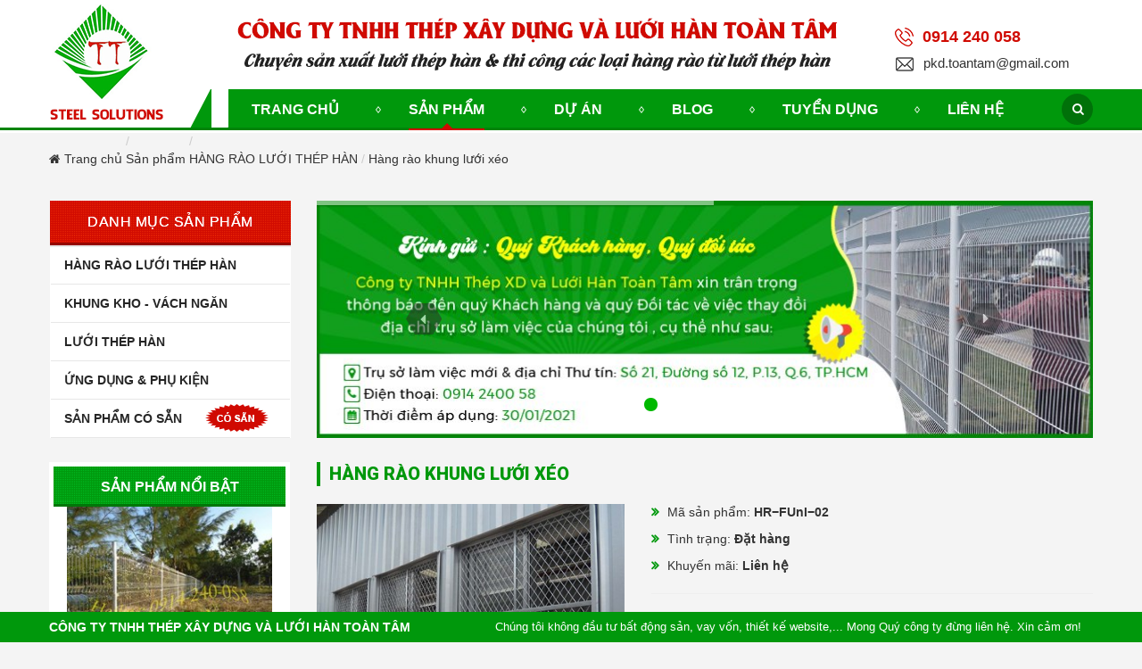

--- FILE ---
content_type: text/html; charset=utf-8
request_url: https://luoithephan.net/San-pham/hang-rao-khung-luoi-xeo-ad427.html
body_size: 11879
content:
<!DOCTYPE html><html lang="vi" itemscope itemtype="http://schema.org/WebPage" class="desktop"><head><meta charset="utf-8" /><title>H&#224;ng r&#224;o khung lưới x&#233;o - H&#224;ng R&#224;o Lưới Th&#233;p - Lưới Th&#233;p H&#224;n Mạ Kẽm To&#224;n T&#226;m</title><link href="/favicon.ico" rel="shortcut icon" type="image/x-icon" /><meta name="viewport" content="width=device-width, initial-scale=1"><meta name="keywords" content="h&#224;ng r&#224;o &#244; lưới caro mạ kẽm n&#243;ng,h&#224;ng r&#224;o lưới th&#233;p &#244; x&#233;o 45 độ" /><meta name="description" content="Chuy&#234;n thiết kế, sản xuất, cung cấp v&#224; lắp đặt c&#225;c loại h&#224;ng r&#224;o lưới th&#233;p h&#224;n mạ kẽm; lưới th&#233;p h&#224;n d&#249;ng l&#224;m cốt th&#233;p b&#234; t&#244;ng; v&#224; c&#225;c sản phẩm từ lưới h&#224;n." /><meta itemprop="image" content="//luoithephan.net/UserUpload/Product/hang-rao-khung-luoi-xeo-1.jpg"><meta itemprop="description" content="Chuy&#234;n thiết kế, sản xuất, cung cấp v&#224; lắp đặt c&#225;c loại h&#224;ng r&#224;o lưới th&#233;p h&#224;n mạ kẽm; lưới th&#233;p h&#224;n d&#249;ng l&#224;m cốt th&#233;p b&#234; t&#244;ng; v&#224; c&#225;c sản phẩm từ lưới h&#224;n." /><meta itemprop="keywords" content="h&#224;ng r&#224;o &#244; lưới caro mạ kẽm n&#243;ng,h&#224;ng r&#224;o lưới th&#233;p &#244; x&#233;o 45 độ" /><meta property="og:site_name" content="H&#224;ng R&#224;o Lưới Th&#233;p - Lưới Th&#233;p H&#224;n Mạ Kẽm To&#224;n T&#226;m"><meta property="og:title" content="H&#224;ng r&#224;o khung lưới x&#233;o" /><meta property="og:type" content="article" /><meta property="og:description" content="M&#244; tả sơ bộ: Quy c&#225;ch lưới r&#224;o: &#216;5@50x50&#160;(mm) Quy c&#225;ch khung: 25x25 (mm)&#160;Quy c&#225;ch cột th&#233;p mạ kẽm: (Kh&#244;ng c&#243; cột)&#160;Chiều cao h&#224;ng r&#224;o lưới th&#233;p h&#224;n: 1,2&#160;(m) Bước cột:&#160;2,0 (m)&#160;Phương thức ho&#224;n thiện: Mạ kẽm nh&#250;ng n&#243;ng" /><meta property="og:url" content="http://luoithephan.net/San-pham/hang-rao-khung-luoi-xeo-ad427.html" /><meta property="og:image" content="//luoithephan.net/UserUpload/Product/hang-rao-khung-luoi-xeo-1.jpg" /><meta name="twitter:title" content="H&#224;ng r&#224;o khung lưới x&#233;o" /><meta name="twitter:domain" content="//luoithephan.net" /><meta name="twitter:image:src" content="//luoithephan.net/UserUpload/Product/hang-rao-khung-luoi-xeo-1.jpg"><meta name="twitter:description" content="M&#244; tả sơ bộ: Quy c&#225;ch lưới r&#224;o: &#216;5@50x50&#160;(mm) Quy c&#225;ch khung: 25x25 (mm)&#160;Quy c&#225;ch cột th&#233;p mạ kẽm: (Kh&#244;ng c&#243; cột)&#160;Chiều cao h&#224;ng r&#224;o lưới th&#233;p h&#224;n: 1,2&#160;(m) Bước cột:&#160;2,0 (m)&#160;Phương thức ho&#224;n thiện: Mạ kẽm nh&#250;ng n&#243;ng" /><link href="https://luoithephan.net/San-pham/hang-rao-khung-luoi-xeo-ad427.html" rel="canonical"><script>//<![CDATA[var message = encodeURIComponent('H&#224;ng r&#224;o khung lưới x&#233;o');var sharing_url = "http://luoithephan.net/San-pham/hang-rao-khung-luoi-xeo-ad427.html";//]]></script><link href="/templates/LuoiThepHan/Content/skin?v=RTzpR_aEGtmp-i6ouJWLljnmrwJe4S6whW4mwAWyiK41" rel="stylesheet"/><script src="/bundles/jquery?v=xdaqxx1asY1jQfEDN5-SuyBkeauKYUS4pQXCyzFWQTg1"></script><link rel="stylesheet" href="/Content/Plugin/HoverEffectIdeas/set2.css" /></head><body class="smoothscroll dual-sidebar skin language-1"><div id='ajaxpartial-_HeaderFix' data-partial='/Ajax/Partial?viewName=_HeaderFix' data-callback=''></div><header class="header hidden-sm hidden-xs" id="header"><div class="container"><div class="header-left"><a href="/" class="logo"><img alt="Hàng Rào Lưới Thép - Lưới Thép Hàn Mạ Kẽm Toàn Tâm" src="/Templates/LuoiThepHan/Content/Images/logo.png?width=182&amp;height=148&amp;mode=pad"/></a><a href="/" class="title visible-lg visible-md"><img alt="Hàng Rào Lưới Thép - Lưới Thép Hàn Mạ Kẽm Toàn Tâm" src="/Templates/LuoiThepHan/Content/Images/header_title.png?width=676&amp;height=67&amp;mode=pad"/></a></div><div class="header-right pull-right"><div class="info-header hotline items"><span><i class="fas fa-phone-volume"></i><a href="tel:0914 240 058">0914 240 058</a></span></div><div class="info-header email items"><span><a href="/cdn-cgi/l/email-protection#21514a450f554e404f55404c61464c40484d0f424e4c"><span class="__cf_email__" data-cfemail="bcccd7d892c8d3ddd2c8ddd1fcdbd1ddd5d092dfd3d1">[email&#160;protected]</span></a> </span></div></div></div></header><nav id="MainMenu" class="navbar navbar-default hidden-sm hidden-xs"><div class="container"><div class="pull-right"><div class="search-top"><div class="btn-s"><span class="fa fa-search"></span></div><form action="/Home/Search" method="get"> <input type="search" name="keyword" class="txt-search" placeholder="Tìm kiếm..." autocomplete="off"><button type="submit" class="bt-search"><i class="fa fa-search"> </i></button><input name="pageSize" type="hidden" value="15" /><input name="pageIndex" type="hidden" value="1" /></form></div></div><ul class="nav navbar-nav pull-right"><li class="home item "><a class="ct-item" href="/"><span>Trang chủ</span></a></li><li class="item active"><a class="ct-item" href="/San-pham.html"><span>Sản phẩm</span></a></li><li class="item "><a class="ct-item" href="/Du-an.html"><span>Dự &#225;n</span></a></li><li class="item "><a class="ct-item" href="/Blog.html"><span>Blog</span></a></li><li class="item "><a class="ct-item" href="/Tuyen-Dung.html"><span>Tuyển dụng</span></a></li><li class="item contact "><a class="ct-item" href="/contact-us.html"><span class="menu-title">Liên hệ</span></a></li></ul><div class="pull-left contact-info"><div class="cti-item"><i class="fa fa-phone"></i><a href="tel:0914 240 058">0914 240 058</a></div><div class="cti-item"><i class="fa fa-envelope"></i><a href="/cdn-cgi/l/email-protection#7a0a111e540e151b140e1b173a1d171b131654191517"><span class="__cf_email__" data-cfemail="61110a054f150e000f15000c21060c00080d4f020e0c">[email&#160;protected]</span></a> </div></div></div></nav><script data-cfasync="false" src="/cdn-cgi/scripts/5c5dd728/cloudflare-static/email-decode.min.js"></script><script>$(document).ready(function () {$(function () {$(window).scroll(function () {if ($(this).scrollTop() > 150) {$('#MainMenu').addClass("fix");} else {$('#MainMenu').removeClass("fix");}if ($(this).scrollTop() < $('body').height() - 1000) {$(".copy-right").show();}else {$(".copy-right").hide();}});});});</script><div id="page"><div class="page-detail"><div class="container"><section id="breadcrumb"><ul class="breadcrumb pull-left"><li><a href="/" title=""><i class="fa fa-home"></i> Trang chủ</a></li><li><a href="/San-pham.html" title="">Sản phẩm</a></li><li><a href="/San-pham/HANG-RAO-LUOI-THEP-HAN-ac13.html" title="">HÀNG RÀO LƯỚI THÉP HÀN</a></li><li class="last"><span>Hàng rào khung lưới xéo</span></li></ul></section></div><section id="columns" class="columns-home"><div class="container"><div class="row"><div class="col-lg-3 col-md-3 visible-lg visible-md left-column"><div id='ajaxpartial-_Category' data-partial='/Ajax/Partial?viewName=_Category' data-callback=''></div><div id='widget-PRODUCTHOT' data-widget='/Widget/Widget?name=PRODUCTHOT' data-callback=''></div></div><div class="col-lg-9 col-md-9"><section id="banner" class="vns-slideshow"><div class="slider fullwidthbanner-container roundedcorners"><div class="fullwidthbanner" data-height="358" data-plugin-options='{"startwidth": 868,"delay": 9000,"navigationArrows":"none","autoHeight":off,"onHoverStop":on}' data-navigationstyle="round" data-snap-ignore="true"><ul class="hide"><li data-transition="random" data-slotamount="14" data-masterspeed="300" data-delay="7000"><img src="/Templates/LuoiThepHan/Content/Images/1x1.jpg?width=1400" data-lazyload="/UserUpload/Banner/2.jpg?width=868&height=286&mode=crop" alt="" data-bgfit="cover" data-bgposition="center top" data-bgrepeat="no-repeat" /></li><li data-transition="random" data-slotamount="14" data-masterspeed="300" data-delay="7000"><img src="/Templates/LuoiThepHan/Content/Images/1x1.jpg?width=1400" data-lazyload="/UserUpload/Banner/luoi-thep-han.jpg?width=868&height=286&mode=crop" alt="" data-bgfit="cover" data-bgposition="center top" data-bgrepeat="no-repeat" /></li><li data-transition="random" data-slotamount="14" data-masterspeed="300" data-delay="7000"><img src="/Templates/LuoiThepHan/Content/Images/1x1.jpg?width=1400" data-lazyload="/UserUpload/Banner/hang-rao-luoi-chan-song-1-6.jpg?width=868&height=286&mode=crop" alt="" data-bgfit="cover" data-bgposition="center top" data-bgrepeat="no-repeat" /></li><li data-transition="random" data-slotamount="14" data-masterspeed="300" data-delay="7000"><img src="/Templates/LuoiThepHan/Content/Images/1x1.jpg?width=1400" data-lazyload="/UserUpload/Banner/hang-rao-luoi-be-dau-1.jpg?width=868&height=286&mode=crop" alt="" data-bgfit="cover" data-bgposition="center top" data-bgrepeat="no-repeat" /></li><li data-transition="random" data-slotamount="14" data-masterspeed="300" data-delay="7000"><img src="/Templates/LuoiThepHan/Content/Images/1x1.jpg?width=1400" data-lazyload="/UserUpload/Banner/hang-rao-ro-da-luoi-thep-han.jpg?width=868&height=286&mode=crop" alt="" data-bgfit="cover" data-bgposition="center top" data-bgrepeat="no-repeat" /></li><li data-transition="random" data-slotamount="14" data-masterspeed="300" data-delay="7000"><img src="/Templates/LuoiThepHan/Content/Images/1x1.jpg?width=1400" data-lazyload="/UserUpload/Banner/mang-cap-luoi-thep-han-8.jpg?width=868&height=286&mode=crop" alt="" data-bgfit="cover" data-bgposition="center top" data-bgrepeat="no-repeat" /></li></ul></div></div></section><article class="article article-detail product-detail" itemscope itemtype="http://schema.org/Article"><div class="row"><div class="col-md-12 col-lg-12"><h1 class="title " itemprop="name">H&#224;ng r&#224;o khung lưới x&#233;o</h1></div><div class="col-sm-5 col-xs-12 lightbox" data-plugin-options='{"delegate": "a.zoom", "gallery": {"enabled": true}}'><div class="image-article"><figure><a href="/UserUpload/Product/hang-rao-khung-luoi-xeo-1.jpg?Watermark=" class="zoom"><img class="img-article" alt="H&#224;ng r&#224;o khung lưới x&#233;o" src="/UserUpload/Product/hang-rao-khung-luoi-xeo-1.jpg?width=330px&height=300&mode=pad&Watermark=" data-zoom-image="/UserUpload/Product/hang-rao-khung-luoi-xeo-1.jpg?Watermark=" title="Click để xem hình đầy đủ" /></a></figure></div><div id="gallery_01" class="more-image"><div class="row"><div id="owlDetail" class="owl-carousel" data-plugin-options='{"items": 4, "singleItem": false, "autoPlay": false, "navigation": true, "pagination": false,"slideSpeed":400,"addClassActive":true,"itemsDesktop": [1199, 4],"itemsDesktopSmall": [991, 3],"itemsTablet": [768, 3],"itemsMobile": [479, 3]}' data-snap-ignore="true"><div class="col-xs-12"><div class="item-img"><a data-zoom-image="/UserUpload/Product/9f9b195f-9760-4d20-9d2b-470d501baa21.jpg?Watermark=" data-image="/UserUpload/Product/9f9b195f-9760-4d20-9d2b-470d501baa21.jpg?height=300&mode=crop&Watermark=" data-update="" class="elevatezoom-gallery zoom" href="/UserUpload/Product/9f9b195f-9760-4d20-9d2b-470d501baa21.jpg?Watermark=" title=""><img alt="Hàng rào khung lưới xéo" class="lazy owl" data-src="/UserUpload/Product/9f9b195f-9760-4d20-9d2b-470d501baa21.jpg?width=90&amp;height=90&amp;mode=crop" src="/Content/images/lazy.jpg?width=90&amp;height=90"/></a></div></div><div class="col-xs-12"><div class="item-img"><a data-zoom-image="/UserUpload/Product/067ab609-5d04-45bf-816e-e53cb9dabc6f.jpg?Watermark=" data-image="/UserUpload/Product/067ab609-5d04-45bf-816e-e53cb9dabc6f.jpg?height=300&mode=crop&Watermark=" data-update="" class="elevatezoom-gallery zoom" href="/UserUpload/Product/067ab609-5d04-45bf-816e-e53cb9dabc6f.jpg?Watermark=" title=""><img alt="Hàng rào khung lưới xéo" class="lazy owl" data-src="/UserUpload/Product/067ab609-5d04-45bf-816e-e53cb9dabc6f.jpg?width=90&amp;height=90&amp;mode=crop" src="/Content/images/lazy.jpg?width=90&amp;height=90"/></a></div></div><div class="col-xs-12"><div class="item-img"><a data-zoom-image="/UserUpload/Product/b45cf7fe-81e0-4767-8ec7-68b0b1713201.jpg?Watermark=" data-image="/UserUpload/Product/b45cf7fe-81e0-4767-8ec7-68b0b1713201.jpg?height=300&mode=crop&Watermark=" data-update="" class="elevatezoom-gallery zoom" href="/UserUpload/Product/b45cf7fe-81e0-4767-8ec7-68b0b1713201.jpg?Watermark=" title=""> <img alt="Hàng rào khung lưới xéo" class="lazy owl" data-src="/UserUpload/Product/b45cf7fe-81e0-4767-8ec7-68b0b1713201.jpg?width=90&amp;height=90&amp;mode=crop" src="/Content/images/lazy.jpg?width=90&amp;height=90"/></a></div></div><div class="col-xs-12"><div class="item-img"><a data-zoom-image="/UserUpload/Product/hang-rao-khung-luoi-xeo-1.jpg?Watermark=" data-image="/UserUpload/Product/hang-rao-khung-luoi-xeo-1.jpg?height=300&mode=crop&Watermark=" data-update="" class="elevatezoom-gallery zoom" href="/UserUpload/Product/hang-rao-khung-luoi-xeo-1.jpg?Watermark=" title=""><img alt="Hàng rào khung lưới xéo" class="lazy owl" data-src="/UserUpload/Product/hang-rao-khung-luoi-xeo-1.jpg?width=90&amp;height=90&amp;mode=crop" src="/Content/images/lazy.jpg?width=90&amp;height=90"/></a></div></div></div></div></div></div><div class=" col-sm-7 col-xs-12"><ul class="info"><li class="code"><span class="lbl"><i class="fa fa-angle-double-right"></i> Mã sản phẩm: </span><span class="ctn">HR−FUnI−02</span></li><li class="st "><span class="lbl"><i class="fa fa-angle-double-right"></i> Tình trạng: </span><span class="ctn">Đặt h&#224;ng</span></li><li class="code"><span class="lbl"><i class="fa fa-angle-double-right"></i> Khuyến mãi: </span><span class="ctn">Li&#234;n hệ</span></li></ul><div class="description short" itemprop="description"><hr /><p><span style="color:#008000"><span style="font-size:16px"><strong>M&ocirc; tả sơ bộ:</strong></span></span></p><p><img alt="" height="11" src="/UserUpload/Editor/hang-rao-luoi-thep-han-ma-kem-2.png" width="10" />&nbsp; Quy c&aacute;ch lưới r&agrave;o: <strong>&Oslash;5@50x50&nbsp;</strong>(mm)<img alt="" height="40" src="/UserUpload/Editor/hang-rao-luoi-thep-han-son-tinh-dien.png" width="3" />&nbsp; &nbsp; Quy c&aacute;ch khung: <strong>25x25</strong> (mm)</p><p><img alt="" height="11" src="/UserUpload/Editor/hang-rao-luoi-thep-han-ma-kem-2.png" width="10" />&nbsp;&nbsp;Quy c&aacute;ch cột th&eacute;p mạ kẽm: (Kh&ocirc;ng c&oacute; cột)</p><p><img alt="" height="11" src="/UserUpload/Editor/hang-rao-luoi-thep-han-ma-kem-2.png" width="10" />&nbsp;&nbsp;Chiều cao h&agrave;ng r&agrave;o lưới th&eacute;p h&agrave;n: <strong>1,2</strong>&nbsp;(m)<img alt="" height="40" src="/UserUpload/Editor/hang-rao-luoi-thep-han-son-tinh-dien.png" width="3" />&nbsp; &nbsp; &nbsp; &nbsp; &nbsp; Bước cột:&nbsp; &nbsp;<strong>2,0</strong> (m)</p><p><img alt="" height="11" src="/UserUpload/Editor/hang-rao-luoi-thep-han-ma-kem-2.png" width="10" />&nbsp;&nbsp;Phương thức ho&agrave;n thiện: <strong>Mạ kẽm nh&uacute;ng n&oacute;ng</strong></p></div><div class="share-article btn-group"><div class="item"><a href="#" id="facebook"><span>Facebook</span></a></div><div class="item"><a href="#" id="twitter"><span>Twitter</span></a></div><div class="item"><a href="#" id="google"><span>Google</span></a></div><div class="item"><a href="https://www.youtube.com/channel/UCKOY5w7lai451-J6R10dtnA/featured?view_as=subscriber" id="youtube" target="_blank"><span>Youtube</span></a></div><div class="item"><a href="https://www.instagram.com/luoithephan_hangraomakem_tt/" id="instagram"><span>Instagram</span></a></div></div> <div class="tags-product-detail"><div class="tags"><strong>Tags:</strong><a href="/tags/h%C3%A0ng%20r%C3%A0o%20%C3%B4%20l%C6%B0%E1%BB%9Bi%20caro%20m%E1%BA%A1%20k%E1%BA%BDm%20n%C3%B3ng" target="_blank" itemprop="keywords"><span><i class="fa fa-tags"></i> h&#224;ng r&#224;o &#244; lưới caro mạ kẽm n&#243;ng</span></a><a href="/tags/h%C3%A0ng%20r%C3%A0o%20l%C6%B0%E1%BB%9Bi%20th%C3%A9p%20%C3%B4%20x%C3%A9o%2045%20%C4%91%E1%BB%99" target="_blank" itemprop="keywords"><span><i class="fa fa-tags"></i> h&#224;ng r&#224;o lưới th&#233;p &#244; x&#233;o 45 độ</span></a></div></div></div><div class="clearfix"></div><div class="col-lg-12 col-md-12"></div><div class="col-lg-12 col-md-12 tab-detail"><div class="heading"><!-- Nav tabs --><ul class="nav nav-tabs pull-left" role="tablist"><li role="presentation" class="active left"><a href="#detail-0" aria-controls="detail-0" role="tab" data-toggle="tab">Thông tin chi tiết</a></li><li role="presentation" class="left"><a href="#detail-3" aria-controls="detail-3" role="tab" data-toggle="tab">Bản vẽ - Hình ảnh</a></li><li role="presentation" class="left"><a href="#detail-1" aria-controls="detail-1" role="tab" data-toggle="tab">Tài liệu liên quan</a></li></ul><!-- Tab panes --></div><div class="tab-content"><div role="tabpanel" class="tab-pane fade in active" id="detail-0"><div class="description" itemprop="description"><p>&nbsp;</p><table border="0" cellpadding="1" cellspacing="1"><tbody><tr><td style="width:20px">&nbsp;</td><td><p><span style="font-size:16px"><strong>H&agrave;ng&nbsp;r&agrave;o lưới th&eacute;p cắt x&eacute;o 45&deg; h&agrave;n v&agrave;o khung TT-FUnI</strong>&nbsp;l&agrave; một trong c&aacute;c mẫu h&agrave;ng r&agrave;o lưới&nbsp;từ lưới th&eacute;p h&agrave;n của To&agrave;n T&acirc;m, với &ocirc; lưới được thiết kế tương đối đặc biệt (&ocirc; lưới nhỏ hơn đầu ng&oacute;n tay người lớn để chống leo v&agrave; nhỏ hơn đầu kiềm cắt để chống cắt bằng kiềm).&nbsp;H&agrave;ng&nbsp;r&agrave;o lưới th&eacute;p h&agrave;n chống leo, chống cắt TT-Secu&nbsp;mang phong c&aacute;ch&nbsp;hiện đại, kiểu d&aacute;ng, mẫu m&atilde;, m&agrave;u sắc đa dạng, được sản xuất tại Việt Nam&nbsp;c&ocirc;ng nghệ tự động, v&agrave; được ho&agrave;n thiện&nbsp;bằng phương ph&aacute;p mạ kẽm nh&uacute;ng n&oacute;ng để chống oxy h&oacute;a, đảm bảo lưới r&agrave;o kh&ocirc;ng bị gỉ s&eacute;t&nbsp;trong điều kiện m&ocirc;i&nbsp;trường b&igrave;nh thường, sử dụng rất phổ biến trong hầu hết c&aacute;c lĩnh vực như x&acirc;y dựng, c&ocirc;ng nghiệp v&agrave; d&acirc;n dụng.</span></p><p>&nbsp;</p><p><span style="font-size:16px"><strong>C&aacute;c ứng dụng ti&ecirc;u biểu của h&agrave;ng r&agrave;o lưới th&eacute;p h&agrave;n cắt x&eacute;o 45&deg; h&agrave;n v&agrave;o khung TT-FUnI</strong></span></p><p>&nbsp;</p><ul><li><span style="font-size:16px">H&agrave;ng r&agrave;o lưới th&eacute;p&nbsp;h&agrave;n cắt x&eacute;o 45&deg; h&agrave;n v&agrave;o khung TT-FUnI&nbsp;bao quanh tạo khu&ocirc;n vi&ecirc;n cho c&aacute;c khu thương mại, khu d&acirc;n cư, nh&agrave; ở, khu đất&nbsp;vườn, trang trại,...</span></li><li><span style="font-size:16px">H&agrave;ng r&agrave;o lưới th&eacute;p&nbsp;h&agrave;n cắt x&eacute;o 45&deg; h&agrave;n v&agrave;o khung TT-FUnI&nbsp;r&agrave;o quanh&nbsp;tạo khu&ocirc;n vi&ecirc;n cho c&aacute;c khu c&ocirc;ng nghiệp, nh&agrave; m&aacute;y, xưởng sản xuất, b&atilde;i&nbsp;xe, kho h&agrave;ng,...</span></li><li><span style="font-size:16px">H&agrave;ng r&agrave;o lưới th&eacute;p&nbsp;h&agrave;n cắt x&eacute;o 45&deg; h&agrave;n v&agrave;o khung TT-FUnI&nbsp;r&agrave;o quanh&nbsp;tạo khu&ocirc;n vi&ecirc;n cho c&aacute;c c&ocirc;ng tr&igrave;nh x&atilde; hội, như: bệnh viện, trường học, viện bảo t&agrave;ng,...</span></li><li><span style="font-size:16px">H&agrave;ng r&agrave;o lưới th&eacute;p&nbsp;h&agrave;n cắt x&eacute;o 45&deg; h&agrave;n v&agrave;o khung TT-FUnI bao quanh&nbsp;tạo khu&ocirc;n vi&ecirc;n cho c&aacute;c c&ocirc;ng tr&igrave;nh c&ocirc;ng cộng, như: c&ocirc;ng vi&ecirc;n, hồ bơi, di t&iacute;ch lịch sử,...</span></li><li><span style="font-size:16px">H&agrave;ng r&agrave;o lưới th&eacute;p&nbsp;h&agrave;n cắt x&eacute;o 45&deg; h&agrave;n v&agrave;o khung TT-FUnI r&agrave;o quanh tạo khu&ocirc;n vi&ecirc;n cho c&aacute;c c&ocirc;ng tr&igrave;nh t&ocirc;n gi&aacute;o. như: nh&agrave; thờ, đền ch&ugrave;a, khu du lịch t&acirc;m linh,...</span></li><li><span style="font-size:16px">H&agrave;ng r&agrave;o lưới th&eacute;p&nbsp;h&agrave;n cắt x&eacute;o 45&deg; h&agrave;n v&agrave;o khung TT-FUnI bao quanh tạo khu&ocirc;n vi&ecirc;n cho&nbsp;c&aacute;c dự &aacute;n du lịch, như: khu du lịch sinh th&aacute;i, khu du lịch nghỉ dưỡng, khu resort cạnh bờ biển,... c&aacute;c s&acirc;n thể thao đa năng, s&acirc;n tennis,... trong c&aacute;c khu du lịch.</span></li><li><span style="font-size:16px">H&agrave;ng r&agrave;o lưới th&eacute;p&nbsp;h&agrave;n cắt x&eacute;o 45&deg; h&agrave;n v&agrave;o khung TT-FUnI r&agrave;o quanh&nbsp;tạo khu&ocirc;n vi&ecirc;n cho c&aacute;c c&ocirc;ng tr&igrave;nh giao th&ocirc;ng c&ocirc;ng cộng, như l&agrave;: s&acirc;n bay, bến xe, h&agrave;ng r&agrave;o hai b&ecirc;n đường&nbsp;cao tốc, bến cảng, cảng biển quốc tế, trạm dừng t&agrave;u điện ngầm, nh&agrave; ga xe lửa,...</span></li><li><span style="font-size:16px">Ngo&agrave;i ra, To&agrave;n T&acirc;m c&ograve;n tư vấn - thiết kế - sản xuất v&agrave; thi c&ocirc;ng h&agrave;ng r&agrave;o lưới th&eacute;p h&agrave;n d&ugrave;ng cho c&aacute;c c&ocirc;ng tr&igrave;nh c&oacute; y&ecirc;u cầu về độ an to&agrave;n cao, như:&nbsp;những khu vực&nbsp;nguy hiểm (như trạm điện cao thế, nh&agrave; m&aacute;y ho&aacute; chất, kho xăng dầu, kho kh&iacute; đốt,...); c&aacute;c cơ quan trọng điểm (như căn cứ qu&acirc;n sự, nh&agrave; giam, trung t&acirc;m nghi&ecirc;n cứu,...).</span></li></ul><p>&nbsp;</p><p><span style="font-size:16px"><strong>C&aacute;c đặc t&iacute;nh nổi bật của h&agrave;ng r&agrave;o lưới th&eacute;p h&agrave;n cắt x&eacute;o 45&deg; h&agrave;n v&agrave;o khung TT-FUnI</strong></span></p><p>&nbsp;</p><ul><li><span style="font-size:16px">H&agrave;ng r&agrave;o lưới th&eacute;p h&agrave;n TT-FUnI được thiết kế theo dạng tấm trơn, kh&ocirc;ng chấn bẻ hay gia cố th&ecirc;m bất&nbsp;kỳ chi tiết n&agrave;o, tạo vẻ th&ocirc;ng tho&aacute;ng, đơn giản cho tổng thể h&agrave;ng r&agrave;o sau&nbsp;khi lắp dựng ho&agrave;n th&agrave;nh..</span></li><li><span style="font-size:16px">H&agrave;ng r&agrave;o lưới th&eacute;p h&agrave;n TT-FUnI được h&agrave;n từ c&aacute;c sợi th&eacute;p k&eacute;o nguội c&oacute; cường độ cao theo c&ocirc;ng nghệ hiện&nbsp;đại&nbsp;v&agrave; được xử lý hoàn thi&ecirc;̣n bề mặt bằng phương ph&aacute;p&nbsp;mạ kẽm nh&uacute;ng&nbsp;n&oacute;ng&nbsp;n&ecirc;n sản phẩm ho&agrave;n thiện tương&nbsp;đối cứng c&aacute;p, bền chắc v&agrave; đảm bảo kh&ocirc;ng bong tr&oacute;c lớp kẽm bề mặt cũng như kh&ocirc;ng bị gỉ s&eacute;t khi sử dụng.</span></li><li><span style="font-size:16px">H&agrave;ng r&agrave;o lưới th&eacute;p h&agrave;n TT-FUnI được ph&aacute;t triển thiết kế theo dạng m&ocirc;-đun lắp gh&eacute;p, n&ecirc;n rất dễ d&agrave;ng vận chuyển, lắp dựng trong qu&aacute; tr&igrave;nh sử dụng, cũng như rất dễ d&agrave;ng&nbsp;th&aacute;o dỡ, di dời, trong qu&aacute; tr&igrave;nh&nbsp;t&aacute;i sử&nbsp;dụng, gi&uacute;p người d&ugrave;ng tiết kiệm tối đa c&aacute;c chi ph&iacute; (như bảo h&agrave;nh, bảo tr&igrave;,...) cho dự &aacute;n.</span></li><li><span style="font-size:16px">H&agrave;ng r&agrave;o lưới th&eacute;p h&agrave;n TT-FUnI c&oacute; tổng thể nhẹ nh&agrave;ng, th&ocirc;ng tho&aacute;ng, với tầm nh&igrave;n kh&ocirc;ng bị che khuất nhưng vẫn đảm bảo tốt c&aacute;c chức năng ph&acirc;n chia v&agrave; r&agrave;o chắn cơ bản, cũng như vẫn đảm bảo được độ bền, sự vững chắc v&agrave; an to&agrave;n vốn c&oacute; của c&aacute;c loại h&agrave;ng r&agrave;o từ lưới th&eacute;p h&agrave;n To&agrave;n T&acirc;m.</span></li></ul><p>&nbsp;</p><p><span style="font-size:16px"><strong>Một số vấn đề cần&nbsp;lưu &yacute; khi sử dụng h&agrave;ng r&agrave;o lưới th&eacute;p&nbsp;h&agrave;n cắt x&eacute;o 45&deg; h&agrave;n v&agrave;o khung TT-FUnI</strong></span></p><p>&nbsp;</p><ul><li><span style="font-size:16px">Tất cả c&aacute;c vật liệu l&agrave;m từ th&eacute;p được ho&agrave;n thiện bằng phương ph&aacute;p mạ kẽm nh&uacute;ng n&oacute;ng thường c&oacute; bề mặt sần, kh&ocirc;ng trơn l&aacute;ng, khi sờ v&agrave;o&nbsp;c&oacute; cảm gi&aacute;c lộm cộm ng&oacute;n tay, v&agrave; nh&igrave;n th&igrave; thấy kh&ocirc;ng đảm bảo t&iacute;nh thẩm mỹ.<br />Nhưng tất cả c&aacute;c vấn đề n&ecirc;u tr&ecirc;n đều kh&ocirc;ng c&oacute; bất kỳ ảnh hưởng g&igrave; đến&nbsp;c&aacute;c đặc t&iacute;nh chống oxy h&oacute;a, chống gỉ&nbsp;s&eacute;t&nbsp;của sản phẩm h&agrave;ng r&agrave;o lưới th&eacute;p được sử dụng phương ph&aacute;p mạ kẽm nh&uacute;ng n&oacute;ng để ho&agrave;n thiện.</span></li><li><span style="font-size:16px">Quy c&aacute;ch lưới r&agrave;o th&eacute;p v&agrave; cột th&eacute;p theo chiều cao của h&agrave;ng r&agrave;o được ch&uacute;ng t&ocirc;i khuyến nghị như sau:</span></li></ul><table border="0" cellpadding="1" cellspacing="1"><tbody><tr><td style="width:35px">&nbsp;</td><td><table border="1" cellpadding="1" cellspacing="1"><tbody><tr><td><table border="1" cellpadding="1" cellspacing="1"><tbody><tr><td colspan="4" style="height:30px; text-align:center"><span style="font-size:16px"><strong>Bảng quy c&aacute;ch chung của h&agrave;ng r&agrave;o lưới th&eacute;p h&agrave;n</strong></span></td></tr><tr><td style="height:30px; text-align:center"><span style="font-size:16px"><strong>&nbsp; &nbsp;Chiều cao&nbsp; &nbsp;</strong></span></td><td style="text-align:center"><span style="font-size:16px"><strong>&nbsp; &nbsp;Quy c&aacute;ch lưới h&agrave;ng r&agrave;o&nbsp; &nbsp;</strong></span></td><td style="text-align:center"><span style="font-size:16px"><strong>&nbsp; &nbsp;Quy c&aacute;ch cột h&agrave;ng r&agrave;o&nbsp; &nbsp;</strong></span></td><td style="text-align:center"><span style="font-size:16px"><strong>&nbsp; &nbsp;Bước cột&nbsp; &nbsp;</strong></span></td></tr><tr><td style="height:97px; text-align:center"><span style="font-size:16px">&lt; 1,6m</span></td><td style="text-align:center"><span style="font-size:16px">&Oslash;4@50x50</span></td><td><p style="text-align:center"><span style="font-size:16px">Th&eacute;p vu&ocirc;ng 50 hoặc 60</span></p><p style="text-align:center"><span style="font-size:16px">D&agrave;y từ 1,5 - 1,8 mm</span></p></td><td style="text-align:center"><span style="font-size:16px">Phổ th&ocirc;ng: 3m</span></td></tr><tr><td style="height:97px; text-align:center"><span style="font-size:16px">&gt; 1,6m<br />&lt; 2,2m</span></td><td><p style="text-align:center"><span style="font-size:16px">Tiết kiệm:&nbsp;&Oslash;5@75x75</span></p><p style="text-align:center"><span style="font-size:16px">Phổ th&ocirc;ng:&nbsp;&Oslash;5@50x50</span></p></td><td><p style="text-align:center"><span style="font-size:16px">Th&eacute;p vu&ocirc;ng 60</span></p><p style="text-align:center"><span style="font-size:16px">D&agrave;y từ 1,8 - 2,0 mm</span></p></td><td style="text-align:center"><span style="font-size:16px">Phổ th&ocirc;ng: 2,5m</span></td></tr><tr><td style="height:97px; text-align:center"><span style="font-size:16px">&gt; 2,2m<br />&lt; 2,4m</span></td><td><p style="text-align:center"><span style="font-size:16px">Phổ th&ocirc;ng:&nbsp;&Oslash;5@50x50</span></p><p style="text-align:center"><span style="font-size:16px">Chắc chắn:&nbsp;&Oslash;5,5@75x75</span></p></td><td><p style="text-align:center"><span style="font-size:16px">Th&eacute;p vu&ocirc;ng 60 hoặc 75</span></p><p style="text-align:center"><span style="font-size:16px">D&agrave;y từ 1,8 - 2,0 mm</span></p></td><td><p style="text-align:center"><span style="font-size:16px">&nbsp; &nbsp; &nbsp;Tiết kiệm:&nbsp;2,5m&nbsp; &nbsp; &nbsp;</span></p><p style="text-align:center"><span style="font-size:16px">Chắc chắn:&nbsp;2m</span></p></td></tr><tr><td style="height:97px; text-align:center"><span style="font-size:16px">&gt; 2,4m<br />&lt; 3,0m</span></td><td style="text-align:center"><span style="font-size:16px">&Oslash;6@75x75</span></td><td><p style="text-align:center"><span style="font-size:16px">Th&eacute;p vu&ocirc;ng 75 trở l&ecirc;n</span></p><p style="text-align:center"><span style="font-size:16px">D&agrave;y từ 2,0mm trở l&ecirc;n</span></p></td><td style="text-align:center"><span style="font-size:16px">2m</span></td></tr><tr><td style="height:30px; text-align:center"><span style="font-size:16px">&gt; 3,0m</span></td><td colspan="3" rowspan="1" style="text-align:center"><span style="font-size:16px">Li&ecirc;n hệ 0914-240-058 để được tư vấn cụ thể hơn.</span></td></tr></tbody></table></td></tr></tbody></table></td></tr><tr><td style="height:27px">&nbsp;</td><td>&nbsp;</td></tr></tbody></table><ul><li><span style="font-size:16px">&Aacute;p suất trong qu&aacute; tr&igrave;nh mạ kẽm nh&uacute;ng n&oacute;ng c&oacute; thể l&agrave;m biến dạng tấm lưới r&agrave;o th&eacute;p h&agrave;n, n&ecirc;n ch&uacute;ng t&ocirc;i khuyến nghị Qu&yacute; kh&aacute;ch h&agrave;ng n&ecirc;n sử dụng d&acirc;y th&eacute;p c&oacute; đường k&iacute;nh từ 5mm trở l&ecirc;n để đảm bảo h&igrave;nh d&aacute;ng của&nbsp;tấm lưới&nbsp;r&agrave;o th&eacute;p h&agrave;n h&agrave;n sau khi ho&agrave;n thiện bằng phương ph&aacute;p mạ kẽm nh&uacute;ng n&oacute;ng.</span></li></ul><p><span style="font-size:16px">Mọi chi tiết, xin Qu&yacute; kh&aacute;ch vui l&ograve;ng li&ecirc;n hệ&nbsp;<strong>0914-240-058</strong>&nbsp;hoặc email&nbsp;<strong><a href="/cdn-cgi/l/email-protection" class="__cf_email__" data-cfemail="31415a551f455e505f45505c71565c50585d1f525e5c">[email&#160;protected]</a></strong>.</span></p><p><span style="font-size:16px">Tham khảo th&ecirc;m c&aacute;c thiết kế kh&aacute;c tại website ch&iacute;nh thức của c&ocirc;ng ty To&agrave;n T&acirc;m <a href="https://luoithephan.net/" target="_blank"><span style="color:#008000"><strong>http://luoithephan.net/</strong></span></a>.</span></p></td><td style="width:20px">&nbsp;</td></tr></tbody></table></div></div><div role="tabpanel" class="tab-pane fade in" id="detail-3"><span>Bản vẽ/hình ảnh đang được cập nhật</span></div><div role="tabpanel" class="tab-pane fade in" id="detail-1"><span>Tài liệu đang được cập nhật</span></div></div></div></div></article><h2 class="title"><span>Sản phẩm liên quan</span></h2><div class="box-products-home"><div class="content-background"><div class="row"><div class="col-md-3 col-sm-6 col-xs-6"><div class="box-product"><div class="items product-layout"><figure><a class="banner-cubic-3" href="/San-pham/hang-rao-luoi-be-dau-tam-giac-ma-kem-ad616.html" title="H&#224;ng r&#224;o lưới bẻ đầu tam gi&#225;c mạ kẽm"><img alt="Hàng rào lưới bẻ đầu tam giác mạ kẽm" src="/UserUpload/Product/hang-rao-luoi-be-dau-tam-giac-ma-kem.jpg?width=190&amp;height=145&amp;mode=max"/></a></figure><div class="meta"><div class="clearfix"></div><h3><a href="/San-pham/hang-rao-luoi-be-dau-tam-giac-ma-kem-ad616.html" title="H&#224;ng r&#224;o lưới bẻ đầu tam gi&#225;c mạ kẽm">H&#224;ng r&#224;o lưới bẻ đầu tam gi&#225;c mạ kẽm</a></h3><ul class="info"><li class="code"><span class="lbl">Mã sản phẩm: </span><span class="ctn">HR−ROLL−03</span></li><li class="st "><span class="lbl">Tình trạng: </span><span class="ctn">Đặt h&#224;ng</span></li></ul></div></div></div></div><div class="col-md-3 col-sm-6 col-xs-6"><div class="box-product"><div class="items product-layout"><figure><a class="banner-cubic-3" href="/San-pham/hang-rao-luoi-thep-ro-da-ad426.html" title="H&#224;ng r&#224;o lưới th&#233;p rọ đ&#225;"><img alt="Hàng rào lưới thép rọ đá" src="/UserUpload/Product/hang-rao-luoi-thep-ro-da-1.jpg?width=190&amp;height=145&amp;mode=max"/></a></figure><div class="meta"><div class="clearfix"></div><h3><a href="/San-pham/hang-rao-luoi-thep-ro-da-ad426.html" title="H&#224;ng r&#224;o lưới th&#233;p rọ đ&#225;">H&#224;ng r&#224;o lưới th&#233;p rọ đ&#225;</a></h3><ul class="info"><li class="code"><span class="lbl">Mã sản phẩm: </span><span class="ctn">HR−DURA−02</span></li><li class="st "><span class="lbl">Tình trạng: </span><span class="ctn">Đặt h&#224;ng</span></li></ul></div></div></div></div><div class="col-md-3 col-sm-6 col-xs-6"><div class="box-product"><div class="items product-layout"><figure><a class="banner-cubic-3" href="/San-pham/hang-rao-chan-song-han-khung-ad477.html" title="H&#224;ng r&#224;o chấn s&#243;ng h&#224;n khung"><img alt="Hàng rào chấn sóng hàn khung" src="/UserUpload/Product/hang-rao-chan-song-han-khung-1.JPG?width=190&amp;height=145&amp;mode=max"/></a></figure><div class="meta"><div class="clearfix"></div><h3><a href="/San-pham/hang-rao-chan-song-han-khung-ad477.html" title="H&#224;ng r&#224;o chấn s&#243;ng h&#224;n khung">H&#224;ng r&#224;o chấn s&#243;ng h&#224;n khung</a></h3><ul class="info"><li class="code"><span class="lbl">Mã sản phẩm: </span><span class="ctn">HR−FARC−01</span></li><li class="st "><span class="lbl">Tình trạng: </span><span class="ctn">Đặt h&#224;ng</span></li></ul></div></div></div></div><div class="col-md-3 col-sm-6 col-xs-6"><div class="box-product"><div class="items product-layout"><figure><a class="banner-cubic-3" href="/San-pham/hang-rao-nghien-be-2-dau-ad439.html" title="H&#224;ng r&#224;o nghi&#234;n bẻ 2 đầu"><img alt="Hàng rào nghiên bẻ 2 đầu" src="/UserUpload/Product/hang-rao-nghien-be-2-dau.JPG?width=190&amp;height=145&amp;mode=max"/></a></figure><div class="meta"><div class="clearfix"></div><h3><a href="/San-pham/hang-rao-nghien-be-2-dau-ad439.html" title="H&#224;ng r&#224;o nghi&#234;n bẻ 2 đầu">H&#224;ng r&#224;o nghi&#234;n bẻ 2 đầu</a></h3><ul class="info"><li class="code"><span class="lbl">Mã sản phẩm: </span><span class="ctn">HR−ROLL−02</span></li><li class="st "><span class="lbl">Tình trạng: </span><span class="ctn">Đặt h&#224;ng</span></li></ul></div></div></div></div><div class="col-md-3 col-sm-6 col-xs-6"><div class="box-product"><div class="items product-layout"><figure><a class="banner-cubic-3" href="/San-pham/hang-rao-nghien-chan-song-ad440.html" title="H&#224;ng r&#224;o nghi&#234;n chấn s&#243;ng"><img alt="Hàng rào nghiên chấn sóng" src="/UserUpload/Product/hang-rao-nghien-chan-song-1.jpg?width=190&amp;height=145&amp;mode=max"/></a></figure><div class="meta"><div class="clearfix"></div><h3><a href="/San-pham/hang-rao-nghien-chan-song-ad440.html" title="H&#224;ng r&#224;o nghi&#234;n chấn s&#243;ng">H&#224;ng r&#224;o nghi&#234;n chấn s&#243;ng</a></h3><ul class="info"><li class="code"><span class="lbl">Mã sản phẩm: </span><span class="ctn">HR−ARC−02</span></li><li class="st "><span class="lbl">Tình trạng: </span><span class="ctn">Đặt h&#224;ng</span></li></ul></div></div></div></div><div class="col-md-3 col-sm-6 col-xs-6"><div class="box-product"><div class="items product-layout"><figure><a class="banner-cubic-3" href="/San-pham/hang-rao-bat-cot-trai-dao-ad474.html" title="H&#224;ng r&#224;o bắt cột tr&#225;i đ&#224;o"><img alt="Hàng rào bắt cột trái đào" src="/UserUpload/Product/hang-rao-bat-cot-trai-dao-1.jpg?width=190&amp;height=145&amp;mode=max"/></a></figure><div class="meta"><div class="clearfix"></div><h3><a href="/San-pham/hang-rao-bat-cot-trai-dao-ad474.html" title="H&#224;ng r&#224;o bắt cột tr&#225;i đ&#224;o">H&#224;ng r&#224;o bắt cột tr&#225;i đ&#224;o</a></h3><ul class="info"><li class="code"><span class="lbl">Mã sản phẩm: </span><span class="ctn">HR−PARC−01</span></li><li class="st "><span class="lbl">Tình trạng: </span><span class="ctn">Đặt h&#224;ng</span></li></ul></div></div></div></div><div class="col-md-3 col-sm-6 col-xs-6"><div class="box-product"><div class="items product-layout"><figure><a class="banner-cubic-3" href="/San-pham/hang-rao-luoi-chong-cat-ad428.html" title="H&#224;ng r&#224;o lưới chống cắt"><img alt="Hàng rào lưới chống cắt" src="/UserUpload/Product/hang-rao-luoi-chong-cat-1.jpg?width=190&amp;height=145&amp;mode=max"/></a></figure><div class="meta"><div class="clearfix"></div><h3><a href="/San-pham/hang-rao-luoi-chong-cat-ad428.html" title="H&#224;ng r&#224;o lưới chống cắt">H&#224;ng r&#224;o lưới chống cắt</a></h3><ul class="info"><li class="code"><span class="lbl">Mã sản phẩm: </span><span class="ctn">HR−SECU−01</span></li><li class="st "><span class="lbl">Tình trạng: </span><span class="ctn">Đặt h&#224;ng</span></li></ul></div></div></div></div><div class="col-md-3 col-sm-6 col-xs-6"><div class="box-product"><div class="items product-layout"><figure><a class="banner-cubic-3" href="/San-pham/hang-rao-luoi-han-khung-ad476.html" title="H&#224;ng r&#224;o lưới h&#224;n khung"><img alt="Hàng rào lưới hàn khung" src="/UserUpload/Product/hang-rao-luoi-han-khung.jpg?width=190&amp;height=145&amp;mode=max"/></a></figure><div class="meta"><div class="clearfix"></div><h3><a href="/San-pham/hang-rao-luoi-han-khung-ad476.html" title="H&#224;ng r&#224;o lưới h&#224;n khung">H&#224;ng r&#224;o lưới h&#224;n khung</a></h3><ul class="info"><li class="code"><span class="lbl">Mã sản phẩm: </span><span class="ctn">HR−FUnI−01</span></li><li class="st "><span class="lbl">Tình trạng: </span><span class="ctn">Đặt h&#224;ng</span></li></ul></div></div></div></div></div></div></div></div></div></div></section><footer id="footer" class="bg-footer"><div class="container"><div class="row"><div class="col-md-8 f-address"><div id='ajaxpartial-_Bank' data-partial='/Ajax/Partial?viewName=_Bank' data-callback=''></div></div><div class="col-md-4 c-footer"><div id='ajaxpartial-_FFancePage' data-partial='/Ajax/Partial?viewName=_FFancePage' data-callback=''></div></div></div></div></footer></div></div><div class="copy-right"><div class="container"><div class="row"><div class="col-md-5 ctn"><span class="name">C&#212;NG TY TNHH TH&#201;P X&#194;Y DỰNG V&#192; LƯỚI H&#192;N TO&#192;N T&#194;M</span></div><div class="col-md-7 note">Chúng tôi không đầu tư bất động sản, vay vốn, thiết kế website,... Mong Quý công ty đừng liên hệ. Xin cảm ơn!</div></div></div></div><section id="popup" class="hidden-xs"><div class="content"><figure><a href="#" title="1" class=""><img alt="1" class="lazy owl width-full" data-src="/UserUpload/Popup/1.jpg?width=870&amp;height=265&amp;mode=pad" src="/Content/images/lazy.jpg?width=870&amp;height=265"/></a></figure><span class="close">x</span></div></section><script data-cfasync="false" src="/cdn-cgi/scripts/5c5dd728/cloudflare-static/email-decode.min.js"></script><script>$(window).bind("load", function () {var timeout = setTimeout(function () {$("#popup").addClass("open");}, 5000);});$(function () {$("#popup .close").on("click", function () {$.ajax({url: '/Home/StatusRegisterEmail',type: 'post',data: {status:"false"},dataType: 'json',beforeSend: function () {$("#popup").removeClass("open");},complete: function () {},success: function (json) {$("#popup").remove();return false;},error: function (xhr, ajaxOptions, thrownError) {alert(thrownError + "\r\n" + xhr.statusText + "\r\n" + xhr.responseText);return false;}});});});</script><section id="sys-notification" style="opacity: 0;"></section><a href="javascript:void(0);" id="scroll" title="Scroll to Top" style="display: none;">Top<span></span></a><script type='text/javascript'>$(document).ready(function () {$(window).scroll(function () {if ($(this).scrollTop() > 200) {$('#scroll').fadeIn();} else {$('#scroll').fadeOut();}});$('#scroll').click(function () {$("html, body").animate({ scrollTop: 0 }, 600);return false;});});</script><script src="https://uhchat.net/code.php?f=7b209a"></script><div class="snap-drawers"><div class="snap-drawer snap-drawer-left hidden-lg hidden-md hidden"><div class="h-close close-sidebar"><i class="fa fa-arrow-circle-left"></i></div><div class="sidebar-header-left"><a class="close-sidebar" href="#"><i class="fa fa-times"></i></a></div><div class="sidebar-menu search-mobile"><form action="/Home/Search" method="get"> <input type="text" name="keyword" class="txt-search" placeholder="Nhập từ kh&#243;a..." /><button type="submit" class="bt-search"><i class="fa fa-search"></i></button><input name="pageSize" type="hidden" value="16" /><input name="pageIndex" type="hidden" value="1" /></form></div><div class="sidebar-menu"><ul class="menu-header"><li class="menu-drop"><a class="menu-item " href="/" title=""><i class="fa fa-home"></i><em>Trang chủ</em></a></li><li class="menu-drop"><a class="menu-item active" href="/San-pham.html" title="Sản phẩm"><i class="fa fa fa-box-open"></i><em>Sản phẩm</em></a></li><li class="menu-drop"><a class="menu-item " href="/Du-an.html" title="Dự &#225;n"><i class="fa"></i><em>Dự &#225;n</em></a></li><li class="menu-drop"><a class="menu-item " href="/Blog.html" title="Blog"><i class="fa"></i><em>Blog</em></a></li><li class="menu-drop"><a class="menu-item " href="/Tuyen-Dung.html" title="Tuyển dụng"><i class="fa"></i><em>Tuyển dụng</em></a></li><li class="menu-drop"><a class="menu-item " href="/contact-us.html" title=""><i class="fa fa-envelope-o"></i><em>Liên hệ</em></a></li></ul></div><p class="sidebar-divider">Theo dõi</p><div class="sidebar-menu"><a class="menu-item" href="" title="" rel="nofollow"><i class="fa fa-facebook"></i><em>Facebook</em></a><a class="menu-item" href="https://www.youtube.com/channel/UCKOY5w7lai451-J6R10dtnA/featured?view_as=subscriber" title="" rel="nofollow"><i class="fa fa-youtube"></i><em>Youtube</em></a></div><p class="sidebar-divider">Liên hệ</p><div class="info-item"><i class="fa fa-phone red"></i><strong>HotLine</strong><em>0914 240 058</em></div><div class="info-item"><i class="fa fa-envelope green"></i><strong>Email</strong><em><a href="/cdn-cgi/l/email-protection" class="__cf_email__" data-cfemail="f2829996dc869d939c86939fb2959f939b9edc919d9f">[email&#160;protected]</a></em></div><div class="sidebar-menu pull-left" style="margin-top: 25px;"><a class="menu-item" href="tel:0914240058"><i class="fa fa-phone"></i><em>Gọi cho chúng tôi</em></a><a class="menu-item" href="sms:0914240058"><i class="fa fa-comment-o"></i><em>Nhắn tin</em></a><a class="menu-item" href="/cdn-cgi/l/email-protection#[base64]"><i class="fa fa-envelope-o"></i><em>Mail</em></a></div><p class="sidebar-footer">Copyright 2018. All rights reserved</p></div><div class="snap-drawer snap-drawer-right hidden-lg hidden-md hidden"><div class="h-close-r close-sidebar"><i class="fa fa-arrow-circle-right"></i></div><div class="sidebar-header-right"><a class="close-sidebar" href="#"><i class="fa fa-times"></i></a></div><p class="sidebar-divider">Liên hệ</p><div class="info-item"><i class="fa fa-phone-square red"></i><strong>Hotline</strong><em class="hot-line"><a href="tel:0914240058">0914240058</a></em></div><div class="info-item"><i class="fa fa-phone green"></i><strong>Điện thoại</strong><em><a href="tel:028 3849 8532 (P. Kinh Doanh)">028 3849 8532 (P. Kinh Doanh)</a></em></div><div class="info-item"><i class="fa fa-envelope red"></i><strong>Email</strong><em><a href="/cdn-cgi/l/email-protection#beced5da90cad1dfd0cadfd3fed9d3dfd7d290ddd1d3"><span class="__cf_email__" data-cfemail="f0809b94de849f919e84919db0979d91999cde939f9d">[email&#160;protected]</span></a> </em></div><div class="info-item"><i class="fa fa-map-marker green"></i><strong>Văn phòng</strong><em>19 - 21 Đường số 12, Phường 13, Quận 6, TPHCM</em></div><div class="info-item"><i class="fa fa-map-marker red"></i><strong>Nhà xưởng</strong><em>Nguyễn Cửu Ph&#250;, X&#227; T&#226;n Ki&#234;n, Huyện B&#236;nh Ch&#225;nh, TPHCM</em></div><p class="sidebar-footer">Copyright 2018. All rights reserved</p></div><div id="footer-fixed"></div></div><script data-cfasync="false" src="/cdn-cgi/scripts/5c5dd728/cloudflare-static/email-decode.min.js"></script><script>function toggleByClass(className) {$('.sh-snap-menu').not('.uitem-' + className).show(200);$('.sh-item').not('.iitem-' + className).removeClass('fa-minus');$('.iitem-' + className).toggleClass('fa-minus');$(".uitem-" + className).toggle();}</script><script src='/bundles/Pager?v=M8N1neKmYdeh1pCH79ebq5kG13My5nGA3ygbCSRzHQM1' defer type='text/javascript'></script><script src='/bundles/Slider?v=Nmlg7fzjCpUPXCS_3UarzAKUgY3NBUJDvxJCYRJVYpU1' defer type='text/javascript'></script><script src='/bundles/bootstrap?v=ywt1K9N0zdumpV_NvBHbW5wmG2Ez9esS6IrqNz30mmU1' defer type='text/javascript'></script><!--[if lt IE 9]><script src="/bundles/Fixie?v=vdXglzG9J6hVOdrgj4O-utadnObMnnXSoblQAJtl7Zw1"></script><![endif]--><!-- Global site tag (gtag.js) - Google Analytics --><script async src="https://www.googletagmanager.com/gtag/js?id=UA-143542987-1"></script><script>window.dataLayer = window.dataLayer || [];function gtag(){dataLayer.push(arguments);}gtag('js', new Date());gtag('config', 'UA-143542987-1');</script> <!-- Google Tag Manager --><script>(function(w,d,s,l,i){w[l]=w[l]||[];w[l].push({'gtm.start':new Date().getTime(),event:'gtm.js'});var f=d.getElementsByTagName(s)[0],j=d.createElement(s),dl=l!='dataLayer'?'&l='+l:'';j.async=true;j.src='https://www.googletagmanager.com/gtm.js?id='+i+dl;f.parentNode.insertBefore(j,f);})(window,document,'script','dataLayer','GTM-MXQ5G5K');</script><!-- End Google Tag Manager --><!-- Google Tag Manager (noscript) --><noscript><iframe src="https://www.googletagmanager.com/ns.html?id=GTM-MXQ5G5K"height="0" width="0" style="display:none;visibility:hidden"></iframe></noscript><!-- End Google Tag Manager (noscript) --><script src="/bundles/Pager?v=M8N1neKmYdeh1pCH79ebq5kG13My5nGA3ygbCSRzHQM1"></script><script type="text/javascript" src="//stats.viennam.com/site/log/luoithephan.net"></script><script defer src="https://static.cloudflareinsights.com/beacon.min.js/vcd15cbe7772f49c399c6a5babf22c1241717689176015" integrity="sha512-ZpsOmlRQV6y907TI0dKBHq9Md29nnaEIPlkf84rnaERnq6zvWvPUqr2ft8M1aS28oN72PdrCzSjY4U6VaAw1EQ==" data-cf-beacon='{"version":"2024.11.0","token":"ceab6f1ef1124de6a25c9f0d90e50292","r":1,"server_timing":{"name":{"cfCacheStatus":true,"cfEdge":true,"cfExtPri":true,"cfL4":true,"cfOrigin":true,"cfSpeedBrain":true},"location_startswith":null}}' crossorigin="anonymous"></script>
</body></html>

--- FILE ---
content_type: text/html; charset=utf-8
request_url: https://luoithephan.net/Widget/Widget?name=PRODUCTHOT
body_size: 977
content:
    <div class="box-products-home box-product-lr">
        <div class="title title-hot">
            <h2 class="show-heading"><span>Sản phẩm nổi bật</span></h2>
        </div>
        <div class="content">
                <div class="box-product">
                    <div class="col-md-12">
                             <div class="items">
                                    <figure>
                                        <a href="/San-pham/hang-rao-luoi-han-chan-song-ma-kem-ad478.html" title="H&#224;ng r&#224;o lưới h&#224;n chấn s&#243;ng mạ kẽm">
                                            <img alt="Hàng rào lưới hàn chấn sóng mạ kẽm" class="" src="/UserUpload/Product/hang-rao-luoi-chan-song-ma-kem.JPG?width=240&amp;height=180&amp;mode=max"/>
                                        </a>
                                    </figure>
                                    <div class="meta">
                                        <div class="clearfix"></div>
                                        <h3>
                                            <a href="/San-pham/hang-rao-luoi-han-chan-song-ma-kem-ad478.html" title="H&#224;ng r&#224;o lưới h&#224;n chấn s&#243;ng mạ kẽm">H&#224;ng r&#224;o lưới h&#224;n chấn s&#243;ng mạ kẽm</a>
                                        </h3>
                                        <ul class="info">
                                            <li class="code">
                                                <span class="lbl">Mã sản phẩm: </span>
                                                <span class="ctn">HR−ARC−01</span>
                                            </li>
                                            <li class="st ">
                                                <span class="lbl">Tình trạng: </span>
                                                <span class="ctn">Đặt h&#224;ng</span>
                                            </li>
                                        </ul>
                                        
                                        
                                    </div>
                                </div>
                             <div class="items">
                                    <figure>
                                        <a href="/San-pham/hang-rao-luoi-be-hai-dau-son-tinh-dien-ad475.html" title="H&#224;ng r&#224;o lưới bẻ hai đầu sơn tĩnh điện">
                                            <img alt="Hàng rào lưới bẻ hai đầu sơn tĩnh điện" class="" src="/UserUpload/Product/hang-rao-luoi-be-tam-giac-hai-dau.JPG?width=240&amp;height=180&amp;mode=max"/>
                                        </a>
                                    </figure>
                                    <div class="meta">
                                        <div class="clearfix"></div>
                                        <h3>
                                            <a href="/San-pham/hang-rao-luoi-be-hai-dau-son-tinh-dien-ad475.html" title="H&#224;ng r&#224;o lưới bẻ hai đầu sơn tĩnh điện">H&#224;ng r&#224;o lưới bẻ hai đầu sơn tĩnh điện</a>
                                        </h3>
                                        <ul class="info">
                                            <li class="code">
                                                <span class="lbl">Mã sản phẩm: </span>
                                                <span class="ctn">HR−ROLL−01</span>
                                            </li>
                                            <li class="st ">
                                                <span class="lbl">Tình trạng: </span>
                                                <span class="ctn">Đặt h&#224;ng</span>
                                            </li>
                                        </ul>
                                        
                                        
                                    </div>
                                </div>
                             <div class="items">
                                    <figure>
                                        <a href="/San-pham/hang-rao-luoi-han-khung-ad476.html" title="H&#224;ng r&#224;o lưới h&#224;n khung">
                                            <img alt="Hàng rào lưới hàn khung" class="" src="/UserUpload/Product/hang-rao-luoi-han-khung.jpg?width=240&amp;height=180&amp;mode=max"/>
                                        </a>
                                    </figure>
                                    <div class="meta">
                                        <div class="clearfix"></div>
                                        <h3>
                                            <a href="/San-pham/hang-rao-luoi-han-khung-ad476.html" title="H&#224;ng r&#224;o lưới h&#224;n khung">H&#224;ng r&#224;o lưới h&#224;n khung</a>
                                        </h3>
                                        <ul class="info">
                                            <li class="code">
                                                <span class="lbl">Mã sản phẩm: </span>
                                                <span class="ctn">HR−FUnI−01</span>
                                            </li>
                                            <li class="st ">
                                                <span class="lbl">Tình trạng: </span>
                                                <span class="ctn">Đặt h&#224;ng</span>
                                            </li>
                                        </ul>
                                        
                                        
                                    </div>
                                </div>
                             <div class="items">
                                    <figure>
                                        <a href="/San-pham/hang-rao-luoi-be-dau-tam-giac-ma-kem-ad616.html" title="H&#224;ng r&#224;o lưới bẻ đầu tam gi&#225;c mạ kẽm">
                                            <img alt="Hàng rào lưới bẻ đầu tam giác mạ kẽm" class="" src="/UserUpload/Product/hang-rao-luoi-be-dau-tam-giac-ma-kem.jpg?width=240&amp;height=180&amp;mode=max"/>
                                        </a>
                                    </figure>
                                    <div class="meta">
                                        <div class="clearfix"></div>
                                        <h3>
                                            <a href="/San-pham/hang-rao-luoi-be-dau-tam-giac-ma-kem-ad616.html" title="H&#224;ng r&#224;o lưới bẻ đầu tam gi&#225;c mạ kẽm">H&#224;ng r&#224;o lưới bẻ đầu tam gi&#225;c mạ kẽm</a>
                                        </h3>
                                        <ul class="info">
                                            <li class="code">
                                                <span class="lbl">Mã sản phẩm: </span>
                                                <span class="ctn">HR−ROLL−03</span>
                                            </li>
                                            <li class="st ">
                                                <span class="lbl">Tình trạng: </span>
                                                <span class="ctn">Đặt h&#224;ng</span>
                                            </li>
                                        </ul>
                                        
                                        
                                    </div>
                                </div>
                             <div class="items">
                                    <figure>
                                        <a href="/San-pham/hang-rao-luoi-han-di-dong-ad486.html" title="H&#224;ng r&#224;o lưới h&#224;n di động">
                                            <img alt="Hàng rào lưới hàn di động" class="" src="/UserUpload/Product/hang-rao-luoi-han-di-dong.jpg?width=240&amp;height=180&amp;mode=max"/>
                                        </a>
                                    </figure>
                                    <div class="meta">
                                        <div class="clearfix"></div>
                                        <h3>
                                            <a href="/San-pham/hang-rao-luoi-han-di-dong-ad486.html" title="H&#224;ng r&#224;o lưới h&#224;n di động">H&#224;ng r&#224;o lưới h&#224;n di động</a>
                                        </h3>
                                        <ul class="info">
                                            <li class="code">
                                                <span class="lbl">Mã sản phẩm: </span>
                                                <span class="ctn">VN−FUnI−03</span>
                                            </li>
                                            <li class="st ">
                                                <span class="lbl">Tình trạng: </span>
                                                <span class="ctn">Đặt h&#224;ng</span>
                                            </li>
                                        </ul>
                                        
                                        
                                    </div>
                                </div>
                             <div class="items">
                                    <figure>
                                        <a href="/San-pham/nha-kho-luoi-thep-han-ad490.html" title="Nh&#224; kho lưới th&#233;p h&#224;n">
                                            <img alt="Nhà kho lưới thép hàn" class="" src="/UserUpload/Product/nha-kho-luoi-thep-han-1.jpg?width=240&amp;height=180&amp;mode=max"/>
                                        </a>
                                    </figure>
                                    <div class="meta">
                                        <div class="clearfix"></div>
                                        <h3>
                                            <a href="/San-pham/nha-kho-luoi-thep-han-ad490.html" title="Nh&#224; kho lưới th&#233;p h&#224;n">Nh&#224; kho lưới th&#233;p h&#224;n</a>
                                        </h3>
                                        <ul class="info">
                                            <li class="code">
                                                <span class="lbl">Mã sản phẩm: </span>
                                                <span class="ctn">VN−FUnI−07</span>
                                            </li>
                                            <li class="st ">
                                                <span class="lbl">Tình trạng: </span>
                                                <span class="ctn">Đặt h&#224;ng</span>
                                            </li>
                                        </ul>
                                        
                                        
                                    </div>
                                </div>
                             <div class="items">
                                    <figure>
                                        <a href="/San-pham/vach-nha-xe-luoi-thep-han-ad494.html" title="V&#225;ch nh&#224; xe lưới th&#233;p h&#224;n">
                                            <img alt="Vách nhà xe lưới thép hàn" class="" src="/UserUpload/Product/vach-nha-xe-luoi-thep-han.jpg?width=240&amp;height=180&amp;mode=max"/>
                                        </a>
                                    </figure>
                                    <div class="meta">
                                        <div class="clearfix"></div>
                                        <h3>
                                            <a href="/San-pham/vach-nha-xe-luoi-thep-han-ad494.html" title="V&#225;ch nh&#224; xe lưới th&#233;p h&#224;n">V&#225;ch nh&#224; xe lưới th&#233;p h&#224;n</a>
                                        </h3>
                                        <ul class="info">
                                            <li class="code">
                                                <span class="lbl">Mã sản phẩm: </span>
                                                <span class="ctn">VN−FUnI−10</span>
                                            </li>
                                            <li class="st ">
                                                <span class="lbl">Tình trạng: </span>
                                                <span class="ctn">Đặt h&#224;ng</span>
                                            </li>
                                        </ul>
                                        
                                        
                                    </div>
                                </div>
                             <div class="items">
                                    <figure>
                                        <a href="/San-pham/luoi-thep-han-do-be-tong-ad500.html" title="Lưới th&#233;p h&#224;n đổ b&#234; t&#244;ng">
                                            <img alt="Lưới thép hàn đổ bê tông" class="" src="/UserUpload/Product/luoi-thep-han-do-be-tong-2.jpg?width=240&amp;height=180&amp;mode=max"/>
                                        </a>
                                    </figure>
                                    <div class="meta">
                                        <div class="clearfix"></div>
                                        <h3>
                                            <a href="/San-pham/luoi-thep-han-do-be-tong-ad500.html" title="Lưới th&#233;p h&#224;n đổ b&#234; t&#244;ng">Lưới th&#233;p h&#224;n đổ b&#234; t&#244;ng</a>
                                        </h3>
                                        <ul class="info">
                                            <li class="code">
                                                <span class="lbl">Mã sản phẩm: </span>
                                                <span class="ctn">LUOIHAN−01</span>
                                            </li>
                                            <li class="st ch">
                                                <span class="lbl">Tình trạng: </span>
                                                <span class="ctn">C&#242;n h&#224;ng</span>
                                            </li>
                                        </ul>
                                        
                                        
                                    </div>
                                </div>
                             <div class="items">
                                    <figure>
                                        <a href="/San-pham/luoi-rao-zinal-nut-that-ad518.html" title="Lưới r&#224;o Zinal n&#250;t thắt">
                                            <img alt="Lưới rào Zinal nút thắt" class="" src="/UserUpload/Product/luoi-rao-zinal-nut-that-1.jpg?width=240&amp;height=180&amp;mode=max"/>
                                        </a>
                                    </figure>
                                    <div class="meta">
                                        <div class="clearfix"></div>
                                        <h3>
                                            <a href="/San-pham/luoi-rao-zinal-nut-that-ad518.html" title="Lưới r&#224;o Zinal n&#250;t thắt">Lưới r&#224;o Zinal n&#250;t thắt</a>
                                        </h3>
                                        <ul class="info">
                                            <li class="code">
                                                <span class="lbl">Mã sản phẩm: </span>
                                                <span class="ctn">ZINAL−01</span>
                                            </li>
                                            <li class="st ch">
                                                <span class="lbl">Tình trạng: </span>
                                                <span class="ctn">C&#242;n h&#224;ng</span>
                                            </li>
                                        </ul>
                                        
                                        
                                    </div>
                                </div>
                             <div class="items">
                                    <figure>
                                        <a href="/San-pham/mam-luoi-ke-racking-chu-u-ad509.html" title="M&#226;m lưới kệ Racking chữ U">
                                            <img alt="Mâm lưới kệ Racking chữ U" class="" src="/UserUpload/Product/mam-luoi-ke-racking-chu-u.jpg?width=240&amp;height=180&amp;mode=max"/>
                                        </a>
                                    </figure>
                                    <div class="meta">
                                        <div class="clearfix"></div>
                                        <h3>
                                            <a href="/San-pham/mam-luoi-ke-racking-chu-u-ad509.html" title="M&#226;m lưới kệ Racking chữ U">M&#226;m lưới kệ Racking chữ U</a>
                                        </h3>
                                        <ul class="info">
                                            <li class="code">
                                                <span class="lbl">Mã sản phẩm: </span>
                                                <span class="ctn">RACKING−01</span>
                                            </li>
                                            <li class="st ">
                                                <span class="lbl">Tình trạng: </span>
                                                <span class="ctn">Đặt h&#224;ng</span>
                                            </li>
                                        </ul>
                                        
                                        
                                    </div>
                                </div>
                    </div>
                </div>
        </div>

    </div>


--- FILE ---
content_type: text/html; charset=utf-8
request_url: https://luoithephan.net/Ajax/Partial?viewName=_HeaderFix
body_size: 148
content:
    <div id="header-fixed" class="header-style-1">
        <div class="m-logo">
            <a class="header-logo" href="/">
                <img alt="image" class="im-logo" src="/Templates/LuoiThepHan/Content/Images/m_logo.png?width=271&amp;height=66&amp;mode=pad"/>
              
            </a>
        </div>
        <div class="header-elements">
            <a class="header-icon-1 open-left-sidebar" href="#"><i class="fa fa-navicon"></i> MENU</a>
            <a class="header-icon-3 open-right-sidebar" href="#"><i class="fa fa-phone"></i></a>
            <a class="header-icon-2 open-right-sidebar" href="#"><i class="fa fa-envelope-o"></i></a>
        </div>  
    </div>

<script>
    function toggleByClass(className) {

        $('.sh-snap-menu').not('.uitem-' + className).hide();
        $('.sh-item').not('.iitem-' + className).removeClass('fa-minus');

        $('.iitem-' + className).toggleClass('fa-minus');
        $(".uitem-" + className).toggle();
    }

    $(window).scroll(function () {
        var h = $(".header");
        if ($(this).scrollTop() > (h.height())) {
            $("#header-fixed").addClass("menu-fix");
        }
        else {
            $("#header-fixed").removeClass("menu-fix");
        }
    });
</script>

--- FILE ---
content_type: text/html; charset=utf-8
request_url: https://luoithephan.net/Ajax/Partial?viewName=_Category
body_size: 285
content:
        <div class="box-sidebar box-category">
            <h2 class="heading sidebar-heading">
                <span>Danh mục sản phẩm</span>
            </h2>
            <div class="content">
                <ul class="category-sidebar">
                        <li>
                            <a href="/San-pham/HANG-RAO-LUOI-THEP-HAN-ac13.html" title="H&#192;NG R&#192;O LƯỚI TH&#201;P H&#192;N">
                                H&#192;NG R&#192;O LƯỚI TH&#201;P H&#192;N
                                                            </a>
                        </li>
                        <li>
                            <a href="/San-pham/KHUNG-KHO-VACH-NGAN-ac15.html" title="KHUNG KHO - V&#193;CH NGĂN">
                                KHUNG KHO - V&#193;CH NGĂN
                                                            </a>
                        </li>
                        <li>
                            <a href="/San-pham/LUOI-THEP-HAN-ac14.html" title="LƯỚI TH&#201;P H&#192;N">
                                LƯỚI TH&#201;P H&#192;N
                                                            </a>
                        </li>
                        <li>
                            <a href="/San-pham/UNG-DUNG-PHU-KIEN-ac16.html" title="ỨNG DỤNG &amp; PHỤ KIỆN">
                                ỨNG DỤNG &amp; PHỤ KIỆN
                                                            </a>
                        </li>
                    <li>
                        <a href="/San-pham.html?status=mostview" class="is-hot">
                            Sản Phẩm có sẵn
                            <span class="is-hot"></span>
                        </a>
                    </li>
                </ul>

            </div>

        </div>
    <script>
    $(document).ready(function () {
        $('li > i').click(function () {
            $(this).parent('li').find('.sub-menu').toggle(500);
        })
    });
        $(".category-sidebar > li:last-child > a").attr("href", "http://luoithephan.net/San-pham.html?status=mostview");
    </script>


--- FILE ---
content_type: text/html; charset=utf-8
request_url: https://luoithephan.net/Ajax/Partial?viewName=_Bank
body_size: 775
content:

        <div class="box-bank-home">
            <div class="content">
                <table align="center" border="0" cellpadding="1" cellspacing="1" style="width:830px">
	<tbody>
		<tr>
			<td colspan="5" rowspan="1" style="width:550px"><span style="color:#FFFF00"><span style="font-size:18px"><strong>C&Ocirc;NG TY TNHH TH&Eacute;P XD V&Agrave; LƯỚI H&Agrave;N TO&Agrave;N T&Acirc;M</strong></span></span></td>
			<td style="width:30px">&nbsp;</td>
			<td style="width:250px"><span style="color:#FFFF00"><span style="font-size:18px"><strong>&nbsp;HỖ TRỢ KH&Aacute;CH H&Agrave;NG</strong></span></span></td>
		</tr>
		<tr>
			<td colspan="5" style="width:550px">&nbsp;</td>
			<td style="width:30px">&nbsp;</td>
			<td style="width:250px">&nbsp;</td>
		</tr>
		<tr>
			<td colspan="2" rowspan="1" style="height:30px; width:40px"><span style="color:#FFFF00">&nbsp;<img alt="" height="27" src="/UserUpload/Editor/icon-add-yellow.png" width="20" /></span></td>
			<td colspan="3" rowspan="1"><span style="color:#FFFF00"><span style="font-size:16px">19 - 21 Đườgn số 12, Phường 13, Quận 6, TPHCM</span></span></td>
			<td style="text-align:center">&nbsp;</td>
			<td><span style="color:#FFFF00"><span style="font-size:16px"><strong>&nbsp; &raquo;&nbsp; &nbsp;</strong></span></span><a href="https://luoithephan.net/Blog/huong-dan-dat-hang-ad589.html" target="_blank"><span style="font-size:16px"><span style="color:#FFFF00">Hướng dẫn đặt h&agrave;ng</span></span></a></td>
		</tr>
		<tr>
			<td colspan="2" style="height:30px"><span style="color:#FFFF00"><img alt="" height="27" src="/UserUpload/Editor/icon-hotline-yellow.png" width="29" /></span></td>
			<td colspan="3" style="text-align:justify"><span style="color:#FFFF00"><span style="font-size:16px"><strong>(+84) 914 240 058</strong>&nbsp;&nbsp;</span></span></td>
			<td style="text-align:center">&nbsp;</td>
			<td><span style="color:#FFFF00"><span style="font-size:16px"><strong>&nbsp; &raquo;&nbsp; &nbsp;</strong></span></span><a href="https://luoithephan.net/Blog/chinh-sach-giao-hang-ad590.html" target="_blank"><span style="font-size:16px"><span style="color:#FFFF00">Ch&iacute;nh s&aacute;ch giao h&agrave;ng</span></span></a></td>
		</tr>
		<tr>
			<td colspan="2" rowspan="1" style="height:30px; width:30px">&nbsp;<span style="color:#FFFF00"><img alt="" height="25" src="/UserUpload/Editor/icon-telephone-yellow.png" width="25" /></span></td>
			<td colspan="3" rowspan="1" style="height:30px; width:540px"><span style="color:#FFFF00"><span style="font-size:16px">028 3849 8532 (Kinh Doanh)</span></span></td>
			<td style="text-align:center">&nbsp;</td>
			<td><span style="color:#FFFF00"><span style="font-size:16px"><strong>&nbsp; &raquo;&nbsp; &nbsp;</strong></span></span><a href="https://luoithephan.net/Blog/tieu-chuan-tcvn-9391-2012-ad583.html" target="_blank"><span style="font-size:16px"><span style="color:#FFFF00">Ti&ecirc;u chuẩn sản xuất</span></span></a></td>
		</tr>
		<tr>
			<td colspan="2" rowspan="1" style="height:30px">&nbsp;<span style="color:#FFFF00"><img alt="" height="19" src="/UserUpload/Editor/icon-mail-yellow.png" width="24" /></span></td>
			<td style="width:200px"><span style="color:#FFFF00"><span style="font-size:16px">pkd.toantam@gmail.com</span></span></td>
			<td style="text-align:center; width:40px"><span style="color:#FFFF00"><img alt="" height="25" src="/UserUpload/Editor/icon-website-yellow-2.png" width="23" /></span></td>
			<td><a href="http://luoihantoantam.com" target="_blank"><span style="color:#FFFF00"><span style="font-size:16px">luoihantoantam.com</span></span></a></td>
			<td style="text-align:center">&nbsp;</td>
			<td colspan="1" rowspan="4"><span style="color:#FFFF00">&nbsp;<img alt="" height="65" src="/UserUpload/Editor/hang-rao-luoi-thep-han-tt.jpg" width="198" /></span></td>
		</tr>
		<tr>
			<td colspan="2">&nbsp;</td>
			<td style="width:200px">&nbsp;</td>
			<td style="text-align:center; width:40px">&nbsp;</td>
			<td>&nbsp;</td>
			<td style="text-align:center">&nbsp;</td>
		</tr>
		<tr>
			<td colspan="5" style="height:30px"><span style="color:#FFFF00"><span style="font-size:16px">Ch&uacute;ng t&ocirc;i kh&ocirc;ng đầu tư BĐS, vay vốn, thiết kế website, logictics,...</span></span></td>
			<td style="text-align:center">&nbsp;</td>
		</tr>
		<tr>
			<td colspan="5" style="height:30px"><span style="color:#FFFF00"><span style="font-size:16px">Để tr&aacute;nh mất thời gian, mong Qu&yacute; c&ocirc;ng ty đừng li&ecirc;n hệ. Xin c&aacute;m ơn!</span></span></td>
			<td style="text-align:center">&nbsp;</td>
		</tr>
	</tbody>
</table>

            </div>
        </div>


--- FILE ---
content_type: text/html; charset=utf-8
request_url: https://luoithephan.net/Ajax/Partial?viewName=_FFancePage
body_size: 66
content:
    <h2 class="title-footer">Fanpage Facebook</h2>
    <div class="content">
        <div id="fb-root"></div>
<script>(function(d, s, id) {
  var js, fjs = d.getElementsByTagName(s)[0];
  if (d.getElementById(id)) return;
  js = d.createElement(s); js.id = id;
  js.src = 'https://connect.facebook.net/vi_VN/sdk.js#xfbml=1&version=v3.1&appId=148620172432287&autoLogAppEvents=1';
  fjs.parentNode.insertBefore(js, fjs);
}(document, 'script', 'facebook-jssdk'));</script>

<div class="fb-page" data-href="https://www.facebook.com/hangraoluoithephanmakemToanTam/" data-tabs="timeline" data-height="175" data-small-header="false" data-adapt-container-width="true" data-hide-cover="false" data-show-facepile="true"><blockquote cite="https://www.facebook.com/LuoithephanvaHangraoToanTam/" class="fb-xfbml-parse-ignore"><a href="https://www.facebook.com/LuoithephanvaHangraoToanTam/">Hàng rào lưới thép hàn</a></blockquote></div>
    </div>


